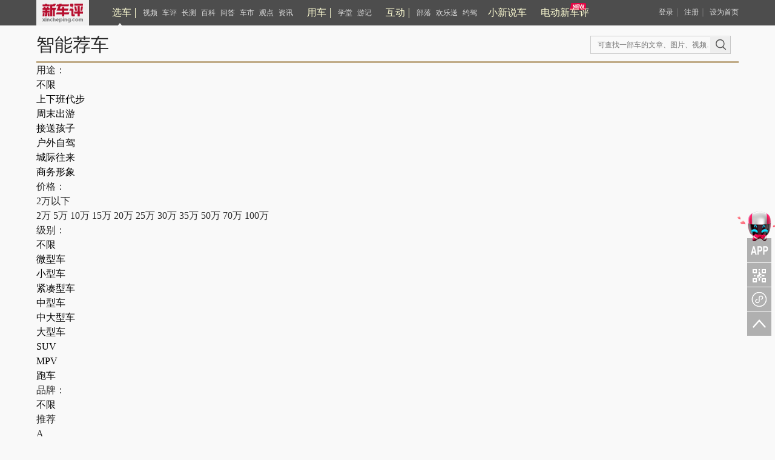

--- FILE ---
content_type: text/html; charset=UTF-8
request_url: https://www.xincheping.com/car-data/search-c8-b15/p1.do
body_size: 7568
content:
<div class="conter-data">
<!-- ==智能荐车START== -->
<div class="znjc">
<div class="nav_1">
<h2>智能荐车</h2>
<a class="ksxc" href="/car/" target="_blank">快速选车</a>
<!-- 搜索框 -->
<div class="xc_input">
<form target="_blank" action="/search/zonghe.do" class="search_form2">
<input type="text" class="xc_text" placeholder="可查找一部车的文章、图片、视频……" name="q"><input type="submit" value="" class="xc_ssbt" name="">
</form>
</div>
<script type="text/javascript">
//&lt;[!CDATA[
$(function() {
$(".search_form2").submit(function() {
var keyword = $(".search_form2 input[type='text']").val();
keyword = keyword.replace(/^\s+|\s+$/, "");
if (keyword.length != 0) {
return true;
} else {
return false;
}
window.location.href = '/search/zonghe.do?q='+keyword;
return false;
});
});
//]]&gt;
</script>
<!-- 搜索框 -->
</div>
<!--多项筛选开始-->
<div class="uibox-con">
<dl id="param-box" class="carfilter-list">
<dd class="price-dd yt">
<span class="fontgrey">用途：</span>
<!--用途开始-->
<div class="price-dd-choose">
<ul class="ytul">
<li><a href="https://www.xincheping.com/car/search-c8-b15.html"
class="this">不限</a></li>
<li><a href="https://www.xincheping.com/car/search-u1-c8-b15.html"
>上下班代步</a></li>
<li><a href="https://www.xincheping.com/car/search-u2-c8-b15.html"
>周末出游</a></li>
<li><a href="https://www.xincheping.com/car/search-u3-c8-b15.html"
>接送孩子</a></li>
<li><a href="https://www.xincheping.com/car/search-u4-c8-b15.html"
>户外自驾</a></li>
<li><a href="https://www.xincheping.com/car/search-u5-c8-b15.html"
>城际往来</a></li>
<li><a href="https://www.xincheping.com/car/search-u6-c8-b15.html"
>商务形象</a></li>
</ul>
</div>
<!--用途结束-->
</dd>
<dd class="price-dd jg">
<span class="fontgrey">价格：</span>
<!--价格筛选条开始-->
<div class="price-dd-choose">
<div class="price-range" id="price-range">
<div class="price-range-slider">
<div class="bg-darkgrey" style="left: 0px; width: 570px;"></div>
<div class="bg-darkgrey-hand" style="left: 0px; width: 570px;"
title="全部级别可选区间2-2900万"></div>
<ul class="slider-ul">
<li class="slider-ul-first"><i class="icon-dian"></i></li>
<li><i class="icon-dian"></i></li>
<li><i class="icon-dian"></i></li>
<li><i class="icon-dian"></i></li>
<li><i class="icon-dian"></i></li>
<li><i class="icon-dian"></i></li>
<li><i class="icon-dian"></i></li>
<li><i class="icon-dian"></i></li>
<li><i class="icon-dian"></i></li>
<li><i class="icon-dian"></i></li>
</ul>
</div>
<div style="width: 570px; left: 10px;display: none" class="slide-selected"></div>
<i style="left: -0.5px; display: none" class="btn-price btn-left"></i>
<i style="left: 569.5px; display: none" class="btn-price btn-right"></i>
<div style="left: 243.5px; display: none" class="tip">
<div class="tip-content">--</div>
<span class="jian"></span>
</div>
<div class="price-range-text">
<span class="number number-first">2万</span>
<span class="number">5万</span>
<span class="number">10万</span>
<span class="number">15万</span>
<span class="number">20万</span>
<span class="number">25万</span>
<span class="number">30万</span>
<span class="number">35万</span>
<span class="number">50万</span>
<span class="number">70万</span>
<span class="number">100万</span>
</div>
</div>
</div>
<!--价格筛选条结束-->
</dd>
<dd class="price-dd rankcar">
<span class="fontgrey">级别：</span>
<!--级别开始-->
<div class="price-dd-choose">
<div class="noxz">
<a href="https://www.xincheping.com/car/search-b15.html" >不限</a>
</div>
<dl class="caricon-list">
<a href="https://www.xincheping.com/car/search-c1-b15.html" target="_self">
<span >
<dd class="caricon01"><span>微型车</span></dd>
</span>
</a>
<a href="https://www.xincheping.com/car/search-c2-b15.html" target="_self">
<span >
<dd class="caricon02"><span>小型车</span></dd>
</span>
</a>
<a href="https://www.xincheping.com/car/search-c3-b15.html" target="_self">
<span >
<dd class="caricon03"><span>紧凑型车</span></dd>
</span>
</a>
<a href="https://www.xincheping.com/car/search-c4-b15.html" target="_self">
<span >
<dd class="caricon04"><span>中型车</span></dd>
</span>
</a>
<a href="https://www.xincheping.com/car/search-c5-b15.html" target="_self">
<span >
<dd class="caricon05"><span>中大型车</span></dd>
</span>
</a>
<a href="https://www.xincheping.com/car/search-c6-b15.html" target="_self">
<span >
<dd class="caricon06"><span>大型车</span></dd>
</span>
</a>
<a href="https://www.xincheping.com/car/search-c7-b15.html" target="_self">
<span >
<dd class="caricon07"><span>SUV</span></dd>
</span>
</a>
<a href="https://www.xincheping.com/car/search-c8-b15.html" target="_self">
<span class="this2">
<dd class="caricon08"><span>MPV</span></dd>
</span>
</a>
<a href="https://www.xincheping.com/car/search-c9-b15.html" target="_self">
<span >
<dd class="caricon09"><span>跑车</span></dd>
</span>
</a>
</dl>
</div>
<!--级别结束-->
</dd>
<dd class="price-dd pp">
<span class="fontgrey">品牌：</span>
<!--品牌开始-->
<div class="price-dd-choose">
<div class="noxz">
<a href="https://www.xincheping.com/car/search-c8.html" >不限</a>
</div>
<!--字母选择开始-->
<ul class="choose_tag clearfix">
<li class="active">推荐</li>
<li >A</li>
<li >B</li>
<li >C</li>
<li >D</li>
<li >E</li>
<li >F</li>
<li >G</li>
<li >H</li>
<li >I</li>
<li >J</li>
<li >K</li>
<li >L</li>
<li >M</li>
<li >N</li>
<li >O</li>
<li >P</li>
<li >Q</li>
<li >R</li>
<li >S</li>
<li >T</li>
<li >V</li>
<li >W</li>
<li >X</li>
<li >Y</li>
<li >Z</li>
</ul>
<!--字母选择结束-->
<!--选择结果开始-->
<div class="nr_box">
<div class="nr">
<a href="https://www.xincheping.com/car/search-c8-b7.html" >别克</a>
<a href="https://www.xincheping.com/car/search-c8-b10.html" >丰田</a>
<a href="https://www.xincheping.com/car/search-c8-b13.html" >吉利汽车</a>
<a href="https://www.xincheping.com/car/search-c8-b15.html" class="this">日产</a>
<a href="https://www.xincheping.com/car/search-c8-b20.html" >宝马</a>
<a href="https://www.xincheping.com/car/search-c8-b1.html" >奥迪</a>
<a href="https://www.xincheping.com/car/search-c8-b2.html" >大众</a>
<a href="https://www.xincheping.com/car/search-c8-b3.html" >本田</a>
<a href="https://www.xincheping.com/car/search-c8-b21.html" >福特</a>
<a href="https://www.xincheping.com/car/search-c8-b57.html" >奇瑞</a>
<a href="https://www.xincheping.com/car/search-c8-b774.html" >特斯拉</a>
<a href="https://www.xincheping.com/car/search-c8-b17.html" >马自达</a>
<a href="https://www.xincheping.com/car/search-c8-b30.html" >雷克萨斯</a>
<a href="https://www.xincheping.com/car/search-c8-b40.html" >雷诺</a>
<a href="https://www.xincheping.com/car/search-c8-b571.html" >广汽传祺</a>
<a href="https://www.xincheping.com/car/search-c8-b107.html" >比亚迪</a>
<a href="https://www.xincheping.com/car/search-c8-b110.html" >长城</a>
</div>
<div class="nr A" style="display: none;">
<a href="https://www.xincheping.com/car/search-c8-b1198.html" >埃安</a>
<a href="https://www.xincheping.com/car/search-c8-b1209.html" >爱驰</a>
<a href="https://www.xincheping.com/car/search-c8-b1.html" >奥迪</a>
<a href="https://www.xincheping.com/car/search-c8-b60.html" >阿尔法·罗密欧</a>
<a href="https://www.xincheping.com/car/search-c8-b1589.html" >阿尔特</a>
<a href="https://www.xincheping.com/car/search-c8-b1591.html" >AFEELA</a>
<a href="https://www.xincheping.com/car/search-c8-b1572.html" >安凯客车</a>
<a href="https://www.xincheping.com/car/search-c8-b1493.html" >艾康尼克</a>
<a href="https://www.xincheping.com/car/search-c8-b1581.html" >ALPINE</a>
<a href="https://www.xincheping.com/car/search-c8-b1536.html" >APEX</a>
<a href="https://www.xincheping.com/car/search-c8-b1499.html" >Arash</a>
<a href="https://www.xincheping.com/car/search-c8-b1462.html" >ARCFOX极狐</a>
<a href="https://www.xincheping.com/car/search-c8-b1632.html" >埃尚</a>
<a href="https://www.xincheping.com/car/search-c8-b62.html" >阿斯顿·马丁</a>
<a href="https://www.xincheping.com/car/search-c8-b1524.html" >ASPARK</a>
<a href="https://www.xincheping.com/car/search-c8-b1621.html" >AUDI</a>
<a href="https://www.xincheping.com/car/search-c8-b1553.html" >阿维塔</a>
</div>
<div class="nr B" style="display: none;">
<a href="https://www.xincheping.com/car/search-c8-b1529.html" >BAC</a>
<a href="https://www.xincheping.com/car/search-c8-b1562.html" >BAO</a>
<a href="https://www.xincheping.com/car/search-c8-b4.html" >奔驰</a>
<a href="https://www.xincheping.com/car/search-c8-b1585.html" >BeyonCa</a>
<a href="https://www.xincheping.com/car/search-c8-b582.html" >宝骏</a>
<a href="https://www.xincheping.com/car/search-c8-b814.html" >北京汽车</a>
<a href="https://www.xincheping.com/car/search-c8-b1517.html" >博郡汽车</a>
<a href="https://www.xincheping.com/car/search-c8-b1509.html" >北京清行</a>
<a href="https://www.xincheping.com/car/search-c8-b593.html" >北京越野</a>
<a href="https://www.xincheping.com/car/search-c8-b7.html" >别克</a>
<a href="https://www.xincheping.com/car/search-c8-b45.html" >宾利</a>
<a href="https://www.xincheping.com/car/search-c8-b20.html" >宝马</a>
<a href="https://www.xincheping.com/car/search-c8-b1515.html" >宾尼法利纳</a>
<a href="https://www.xincheping.com/car/search-c8-b1525.html" >BOLLINGER MOTORS</a>
<a href="https://www.xincheping.com/car/search-c8-b1628.html" >Bovensiepen</a>
<a href="https://www.xincheping.com/car/search-c8-b75.html" >北汽昌河</a>
<a href="https://www.xincheping.com/car/search-c8-b898.html" >北汽幻速</a>
<a href="https://www.xincheping.com/car/search-c8-b1608.html" >北汽雷驰</a>
<a href="https://www.xincheping.com/car/search-c8-b1543.html" >北汽瑞翔</a>
<a href="https://www.xincheping.com/car/search-c8-b643.html" >北汽威旺</a>
<a href="https://www.xincheping.com/car/search-c8-b950.html" >北汽新能源</a>
<a href="https://www.xincheping.com/car/search-c8-b122.html" >北汽制造</a>
<a href="https://www.xincheping.com/car/search-c8-b44.html" >保时捷</a>
<a href="https://www.xincheping.com/car/search-c8-b3.html" >本田</a>
<a href="https://www.xincheping.com/car/search-c8-b306.html" >奔腾</a>
<a href="https://www.xincheping.com/car/search-c8-b1523.html" >宝腾</a>
<a href="https://www.xincheping.com/car/search-c8-b1148.html" >宝沃</a>
<a href="https://www.xincheping.com/car/search-c8-b107.html" >比亚迪</a>
<a href="https://www.xincheping.com/car/search-c8-b1501.html" >BYTON拜腾</a>
<a href="https://www.xincheping.com/car/search-c8-b41.html" >标致</a>
<a href="https://www.xincheping.com/car/search-c8-b1548.html" >百智新能源</a>
</div>
<div class="nr C" style="display: none;">
<a href="https://www.xincheping.com/car/search-c8-b124.html" >长安</a>
<a href="https://www.xincheping.com/car/search-c8-b1172.html" >长安凯程</a>
<a href="https://www.xincheping.com/car/search-c8-b1231.html" >长安跨越</a>
<a href="https://www.xincheping.com/car/search-c8-b1597.html" >长安启源</a>
<a href="https://www.xincheping.com/car/search-c8-b613.html" >长安欧尚</a>
<a href="https://www.xincheping.com/car/search-c8-b110.html" >长城</a>
<a href="https://www.xincheping.com/car/search-c8-b1596.html" >曹操汽车</a>
<a href="https://www.xincheping.com/car/search-c8-b990.html" >成功</a>
<a href="https://www.xincheping.com/car/search-c8-b1574.html" >Conquest</a>
<a href="https://www.xincheping.com/car/search-c8-b1552.html" >橙仕</a>
<a href="https://www.xincheping.com/car/search-c8-b1503.html" >CUPRA</a>
<a href="https://www.xincheping.com/car/search-c8-b1508.html" >昶洧</a>
<a href="https://www.xincheping.com/car/search-c8-b1455.html" >创维汽车</a>
<a href="https://www.xincheping.com/car/search-c8-b1510.html" >刺猬汽车</a>
<a href="https://www.xincheping.com/car/search-c8-b1531.html" >Czinger</a>
</div>
<div class="nr D" style="display: none;">
<a href="https://www.xincheping.com/car/search-c8-b1526.html" >Datsun</a>
<a href="https://www.xincheping.com/car/search-c8-b1546.html" >电动屋</a>
<a href="https://www.xincheping.com/car/search-c8-b1627.html" >De Tomaso</a>
<a href="https://www.xincheping.com/car/search-c8-b1567.html" >DEUS Automobiles</a>
<a href="https://www.xincheping.com/car/search-c8-b1497.html" >大发</a>
<a href="https://www.xincheping.com/car/search-c8-b877.html" >东风风度</a>
<a href="https://www.xincheping.com/car/search-c8-b1141.html" >东风风光</a>
<a href="https://www.xincheping.com/car/search-c8-b1234.html" >东风富康</a>
<a href="https://www.xincheping.com/car/search-c8-b1492.html" >东风风诺</a>
<a href="https://www.xincheping.com/car/search-c8-b581.html" >东风风神</a>
<a href="https://www.xincheping.com/car/search-c8-b949.html" >东风风行</a>
<a href="https://www.xincheping.com/car/search-c8-b1471.html" >东风纳米</a>
<a href="https://www.xincheping.com/car/search-c8-b1540.html" >东风氢舟</a>
<a href="https://www.xincheping.com/car/search-c8-b856.html" >东风小康</a>
<a href="https://www.xincheping.com/car/search-c8-b1609.html" >东风奕派</a>
<a href="https://www.xincheping.com/car/search-c8-b1215.html" >东风·瑞泰特</a>
<a href="https://www.xincheping.com/car/search-c8-b1625.html" >道郎格</a>
<a href="https://www.xincheping.com/car/search-c8-b1588.html" >大力牛魔王</a>
<a href="https://www.xincheping.com/car/search-c8-b16.html" >东南</a>
<a href="https://www.xincheping.com/car/search-c8-b1547.html" >Donkervoort</a>
<a href="https://www.xincheping.com/car/search-c8-b72.html" >道奇</a>
<a href="https://www.xincheping.com/car/search-c8-b1495.html" >达契亚</a>
<a href="https://www.xincheping.com/car/search-c8-b754.html" >DS</a>
<a href="https://www.xincheping.com/car/search-c8-b673.html" >大通</a>
<a href="https://www.xincheping.com/car/search-c8-b1457.html" >大运</a>
<a href="https://www.xincheping.com/car/search-c8-b2.html" >大众</a>
</div>
<div class="nr E" style="display: none;">
<a href="https://www.xincheping.com/car/search-c8-b1618.html" >二一二越野车</a>
</div>
<div class="nr F" style="display: none;">
<a href="https://www.xincheping.com/car/search-c8-b1491.html" >Faraday Future</a>
<a href="https://www.xincheping.com/car/search-c8-b1601.html" >方程豹</a>
<a href="https://www.xincheping.com/car/search-c8-b116.html" >福迪</a>
<a href="https://www.xincheping.com/car/search-c8-b1461.html" >飞碟汽车</a>
<a href="https://www.xincheping.com/car/search-c8-b1463.html" >飞凡汽车</a>
<a href="https://www.xincheping.com/car/search-c8-b1622.html" >firefly萤火虫</a>
<a href="https://www.xincheping.com/car/search-c8-b1478.html" >Fisker</a>
<a href="https://www.xincheping.com/car/search-c8-b61.html" >法拉利</a>
<a href="https://www.xincheping.com/car/search-c8-b1479.html" >FM Auto</a>
<a href="https://www.xincheping.com/car/search-c8-b1551.html" >FOXTRON</a>
<a href="https://www.xincheping.com/car/search-c8-b10.html" >丰田</a>
<a href="https://www.xincheping.com/car/search-c8-b21.html" >福特</a>
<a href="https://www.xincheping.com/car/search-c8-b103.html" >福田</a>
<a href="https://www.xincheping.com/car/search-c8-b18.html" >菲亚特</a>
</div>
<div class="nr G" style="display: none;">
<a href="https://www.xincheping.com/car/search-c8-b1255.html" >广汽蔚来</a>
<a href="https://www.xincheping.com/car/search-c8-b1514.html" >GFG Style</a>
<a href="https://www.xincheping.com/car/search-c8-b567.html" >光冈</a>
<a href="https://www.xincheping.com/car/search-c8-b1460.html" >高合汽车</a>
<a href="https://www.xincheping.com/car/search-c8-b1182.html" >国金汽车</a>
<a href="https://www.xincheping.com/car/search-c8-b1587.html" >国吉商用车</a>
<a href="https://www.xincheping.com/car/search-c8-b1252.html" >国机智骏</a>
<a href="https://www.xincheping.com/car/search-c8-b1519.html" >格罗夫</a>
<a href="https://www.xincheping.com/car/search-c8-b1564.html" >GMA</a>
<a href="https://www.xincheping.com/car/search-c8-b265.html" >GMC</a>
<a href="https://www.xincheping.com/car/search-c8-b571.html" >广汽传祺</a>
<a href="https://www.xincheping.com/car/search-c8-b195.html" >广汽吉奥</a>
<a href="https://www.xincheping.com/car/search-c8-b1229.html" >广汽集团</a>
<a href="https://www.xincheping.com/car/search-c8-b1522.html" >GYON</a>
<a href="https://www.xincheping.com/car/search-c8-b824.html" >观致</a>
</div>
<div class="nr H" style="display: none;">
<a href="https://www.xincheping.com/car/search-c8-b1605.html" >昊铂</a>
<a href="https://www.xincheping.com/car/search-c8-b1539.html" >恒驰</a>
<a href="https://www.xincheping.com/car/search-c8-b1437.html" >合创汽车</a>
<a href="https://www.xincheping.com/car/search-c8-b1560.html" >华晨新日</a>
<a href="https://www.xincheping.com/car/search-c8-b1498.html" >Hennessey</a>
<a href="https://www.xincheping.com/car/search-c8-b845.html" >哈弗</a>
<a href="https://www.xincheping.com/car/search-c8-b876.html" >海格</a>
<a href="https://www.xincheping.com/car/search-c8-b133.html" >黄海</a>
<a href="https://www.xincheping.com/car/search-c8-b1534.html" >Hispano Suiza</a>
<a href="https://www.xincheping.com/car/search-c8-b1630.html" >货拉拉多拉</a>
<a href="https://www.xincheping.com/car/search-c8-b8.html" >海马</a>
<a href="https://www.xincheping.com/car/search-c8-b1167.html" >海马新能源</a>
<a href="https://www.xincheping.com/car/search-c8-b1557.html" >鸿蒙智行</a>
<a href="https://www.xincheping.com/car/search-c8-b583.html" >海马郑州</a>
<a href="https://www.xincheping.com/car/search-c8-b396.html" >红旗</a>
<a href="https://www.xincheping.com/car/search-c8-b1472.html" >恒润汽车</a>
<a href="https://www.xincheping.com/car/search-c8-b1001.html" >华颂</a>
<a href="https://www.xincheping.com/car/search-c8-b1617.html" >汇天</a>
<a href="https://www.xincheping.com/car/search-c8-b115.html" >华泰</a>
<a href="https://www.xincheping.com/car/search-c8-b1152.html" >汉腾</a>
<a href="https://www.xincheping.com/car/search-c8-b1222.html" >红星</a>
<a href="https://www.xincheping.com/car/search-c8-b1582.html" >华梓汽车</a>
</div>
<div class="nr I" style="display: none;">
<a href="https://www.xincheping.com/car/search-c8-b1600.html" >iCAR</a>
<a href="https://www.xincheping.com/car/search-c8-b1521.html" >ICONA</a>
<a href="https://www.xincheping.com/car/search-c8-b1449.html" >IMSA英飒</a>
<a href="https://www.xincheping.com/car/search-c8-b1506.html" >Isdera</a>
<a href="https://www.xincheping.com/car/search-c8-b1502.html" >Italdesign</a>
</div>
<div class="nr J" style="display: none;">
<a href="https://www.xincheping.com/car/search-c8-b26.html" >捷豹</a>
<a href="https://www.xincheping.com/car/search-c8-b83.html" >金杯</a>
<a href="https://www.xincheping.com/car/search-c8-b1570.html" >金杯新能源</a>
<a href="https://www.xincheping.com/car/search-c8-b1241.html" >捷达</a>
<a href="https://www.xincheping.com/car/search-c8-b38.html" >Jeep</a>
<a href="https://www.xincheping.com/car/search-c8-b1615.html" >金冠汽车</a>
<a href="https://www.xincheping.com/car/search-c8-b78.html" >江淮</a>
<a href="https://www.xincheping.com/car/search-c8-b1566.html" >江淮瑞风</a>
<a href="https://www.xincheping.com/car/search-c8-b1599.html" >江淮钇为</a>
<a href="https://www.xincheping.com/car/search-c8-b1469.html" >极氪</a>
<a href="https://www.xincheping.com/car/search-c8-b568.html" >九龙</a>
<a href="https://www.xincheping.com/car/search-c8-b101.html" >江铃</a>
<a href="https://www.xincheping.com/car/search-c8-b1248.html" >吉利几何</a>
<a href="https://www.xincheping.com/car/search-c8-b13.html" >吉利汽车</a>
<a href="https://www.xincheping.com/car/search-c8-b1593.html" >吉利银河</a>
<a href="https://www.xincheping.com/car/search-c8-b1537.html" >吉利翼真</a>
<a href="https://www.xincheping.com/car/search-c8-b1178.html" >君马汽车</a>
<a href="https://www.xincheping.com/car/search-c8-b1592.html" >江南汽车</a>
<a href="https://www.xincheping.com/car/search-c8-b1261.html" >捷尼赛思</a>
<a href="https://www.xincheping.com/car/search-c8-b1602.html" >极石</a>
<a href="https://www.xincheping.com/car/search-c8-b1603.html" >极石汽车</a>
<a href="https://www.xincheping.com/car/search-c8-b1202.html" >捷途</a>
<a href="https://www.xincheping.com/car/search-c8-b1240.html" >钧天汽车</a>
<a href="https://www.xincheping.com/car/search-c8-b1631.html" >捷途纵横</a>
<a href="https://www.xincheping.com/car/search-c8-b1611.html" >吉祥汽车</a>
<a href="https://www.xincheping.com/car/search-c8-b1561.html" >极越</a>
</div>
<div class="nr K" style="display: none;">
<a href="https://www.xincheping.com/car/search-c8-b1598.html" >Karlmann</a>
<a href="https://www.xincheping.com/car/search-c8-b1518.html" >KARMA</a>
<a href="https://www.xincheping.com/car/search-c8-b70.html" >凯迪拉克</a>
<a href="https://www.xincheping.com/car/search-c8-b1565.html" >克蒂汽车</a>
<a href="https://www.xincheping.com/car/search-c8-b39.html" >克莱斯勒</a>
<a href="https://www.xincheping.com/car/search-c8-b1448.html" >卡漠兹</a>
<a href="https://www.xincheping.com/car/search-c8-b578.html" >开瑞</a>
<a href="https://www.xincheping.com/car/search-c8-b1481.html" >科瑞斯的</a>
<a href="https://www.xincheping.com/car/search-c8-b1053.html" >开沃汽车</a>
<a href="https://www.xincheping.com/car/search-c8-b1624.html" >卡文汽车</a>
<a href="https://www.xincheping.com/car/search-c8-b1012.html" >卡威汽车</a>
<a href="https://www.xincheping.com/car/search-c8-b970.html" >凯翼</a>
</div>
<div class="nr L" style="display: none;">
<a href="https://www.xincheping.com/car/search-c8-b64.html" >兰博基尼</a>
<a href="https://www.xincheping.com/car/search-c8-b58.html" >猎豹汽车</a>
<a href="https://www.xincheping.com/car/search-c8-b1450.html" >凌宝汽车</a>
<a href="https://www.xincheping.com/car/search-c8-b1595.html" >蓝电</a>
<a href="https://www.xincheping.com/car/search-c8-b1614.html" >乐道</a>
<a href="https://www.xincheping.com/car/search-c8-b1507.html" >拉达</a>
<a href="https://www.xincheping.com/car/search-c8-b1022.html" >雷丁</a>
<a href="https://www.xincheping.com/car/search-c8-b939.html" >陆地方舟</a>
<a href="https://www.xincheping.com/car/search-c8-b1490.html" >LeSEE</a>
<a href="https://www.xincheping.com/car/search-c8-b305.html" >力帆</a>
<a href="https://www.xincheping.com/car/search-c8-b569.html" >陆风</a>
<a href="https://www.xincheping.com/car/search-c8-b1504.html" >拉共达</a>
<a href="https://www.xincheping.com/car/search-c8-b29.html" >路虎</a>
<a href="https://www.xincheping.com/car/search-c8-b653.html" >莲花跑车</a>
<a href="https://www.xincheping.com/car/search-c8-b66.html" >林肯</a>
<a href="https://www.xincheping.com/car/search-c8-b1166.html" >领克</a>
<a href="https://www.xincheping.com/car/search-c8-b30.html" >雷克萨斯</a>
<a href="https://www.xincheping.com/car/search-c8-b73.html" >铃木</a>
<a href="https://www.xincheping.com/car/search-c8-b40.html" >雷诺</a>
<a href="https://www.xincheping.com/car/search-c8-b604.html" >理念</a>
<a href="https://www.xincheping.com/car/search-c8-b1085.html" >LOCAL MOTORS</a>
<a href="https://www.xincheping.com/car/search-c8-b1190.html" >零跑汽车</a>
<a href="https://www.xincheping.com/car/search-c8-b1535.html" >蓝旗亚</a>
<a href="https://www.xincheping.com/car/search-c8-b1480.html" >朗世</a>
<a href="https://www.xincheping.com/car/search-c8-b47.html" >劳斯莱斯</a>
<a href="https://www.xincheping.com/car/search-c8-b1604.html" >菱势汽车</a>
<a href="https://www.xincheping.com/car/search-c8-b1228.html" >领途</a>
<a href="https://www.xincheping.com/car/search-c8-b1467.html" >岚图汽车</a>
<a href="https://www.xincheping.com/car/search-c8-b1500.html" >Lucid</a>
<a href="https://www.xincheping.com/car/search-c8-b1607.html" >灵悉</a>
<a href="https://www.xincheping.com/car/search-c8-b1230.html" >理想汽车</a>
<a href="https://www.xincheping.com/car/search-c8-b1482.html" >领志</a>
</div>
<div class="nr M" style="display: none;">
<a href="https://www.xincheping.com/car/search-c8-b1576.html" >敏安汽车</a>
<a href="https://www.xincheping.com/car/search-c8-b1542.html" >摩登汽车</a>
<a href="https://www.xincheping.com/car/search-c8-b345.html" >MG名爵</a>
<a href="https://www.xincheping.com/car/search-c8-b1533.html" >Micro</a>
<a href="https://www.xincheping.com/car/search-c8-b205.html" >MINI</a>
<a href="https://www.xincheping.com/car/search-c8-b715.html" >迈凯伦</a>
<a href="https://www.xincheping.com/car/search-c8-b1580.html" >Mobilize</a>
<a href="https://www.xincheping.com/car/search-c8-b1578.html" >猛士</a>
<a href="https://www.xincheping.com/car/search-c8-b316.html" >玛莎拉蒂</a>
<a href="https://www.xincheping.com/car/search-c8-b17.html" >马自达</a>
</div>
<div class="nr N" style="display: none;">
<a href="https://www.xincheping.com/car/search-c8-b1484.html" >nanoFLOWCELL</a>
<a href="https://www.xincheping.com/car/search-c8-b1511.html" >NEVS国能汽车</a>
<a href="https://www.xincheping.com/car/search-c8-b1483.html" >Noble</a>
<a href="https://www.xincheping.com/car/search-c8-b623.html" >纳智捷</a>
<a href="https://www.xincheping.com/car/search-c8-b1225.html" >哪吒汽车</a>
</div>
<div class="nr O" style="display: none;">
<a href="https://www.xincheping.com/car/search-c8-b140.html" >讴歌</a>
<a href="https://www.xincheping.com/car/search-c8-b1212.html" >欧拉</a>
</div>
<div class="nr P" style="display: none;">
<a href="https://www.xincheping.com/car/search-c8-b573.html" >帕加尼</a>
<a href="https://www.xincheping.com/car/search-c8-b1466.html" >朋克汽车</a>
<a href="https://www.xincheping.com/car/search-c8-b1186.html" >Polestar极星</a>
<a href="https://www.xincheping.com/car/search-c8-b1513.html" >佩奇奥</a>
</div>
<div class="nr Q" style="display: none;">
<a href="https://www.xincheping.com/car/search-c8-b633.html" >启辰</a>
<a href="https://www.xincheping.com/car/search-c8-b1496.html" >奇点汽车</a>
<a href="https://www.xincheping.com/car/search-c8-b1634.html" >启境</a>
<a href="https://www.xincheping.com/car/search-c8-b1136.html" >骐铃汽车</a>
<a href="https://www.xincheping.com/car/search-c8-b1197.html" >庆铃汽车</a>
<a href="https://www.xincheping.com/car/search-c8-b1095.html" >全球鹰</a>
<a href="https://www.xincheping.com/car/search-c8-b57.html" >奇瑞</a>
<a href="https://www.xincheping.com/car/search-c8-b1629.html" >奇瑞风云</a>
<a href="https://www.xincheping.com/car/search-c8-b1549.html" >奇瑞新能源</a>
<a href="https://www.xincheping.com/car/search-c8-b12.html" >起亚</a>
<a href="https://www.xincheping.com/car/search-c8-b1620.html" >骐蔚汽车</a>
<a href="https://www.xincheping.com/car/search-c8-b1520.html" >清源汽车</a>
</div>
<div class="nr R" style="display: none;">
<a href="https://www.xincheping.com/car/search-c8-b15.html" class="this">日产</a>
<a href="https://www.xincheping.com/car/search-c8-b1452.html" >瑞驰新能源</a>
<a href="https://www.xincheping.com/car/search-c8-b1223.html" >容大智造</a>
<a href="https://www.xincheping.com/car/search-c8-b1619.html" >Red Bull</a>
<a href="https://www.xincheping.com/car/search-c8-b1512.html" >RIVIAN</a>
<a href="https://www.xincheping.com/car/search-c8-b1451.html" >睿蓝汽车</a>
<a href="https://www.xincheping.com/car/search-c8-b1527.html" >锐马克</a>
<a href="https://www.xincheping.com/car/search-c8-b1475.html" >Rossion</a>
<a href="https://www.xincheping.com/car/search-c8-b365.html" >荣威</a>
</div>
<div class="nr S" style="display: none;">
<a href="https://www.xincheping.com/car/search-c8-b49.html" >斯巴鲁</a>
<a href="https://www.xincheping.com/car/search-c8-b1456.html" >速达</a>
<a href="https://www.xincheping.com/car/search-c8-b1453.html" >SERES赛力斯</a>
<a href="https://www.xincheping.com/car/search-c8-b1211.html" >思皓</a>
<a href="https://www.xincheping.com/car/search-c8-b1610.html" >世极</a>
<a href="https://www.xincheping.com/car/search-c8-b1626.html" >示界</a>
<a href="https://www.xincheping.com/car/search-c8-b69.html" >斯柯达</a>
<a href="https://www.xincheping.com/car/search-c8-b32.html" >三菱</a>
<a href="https://www.xincheping.com/car/search-c8-b53.html" >双龙</a>
<a href="https://www.xincheping.com/car/search-c8-b1555.html" >沙龙汽车</a>
<a href="https://www.xincheping.com/car/search-c8-b1569.html" >深蓝汽车</a>
<a href="https://www.xincheping.com/car/search-c8-b733.html" >思铭</a>
<a href="https://www.xincheping.com/car/search-c8-b603.html" >smart</a>
<a href="https://www.xincheping.com/car/search-c8-b1464.html" >SONGSAN MOTORS</a>
<a href="https://www.xincheping.com/car/search-c8-b1528.html" >SONY</a>
<a href="https://www.xincheping.com/car/search-c8-b1488.html" >陕汽通家</a>
<a href="https://www.xincheping.com/car/search-c8-b1635.html" >上汽跃进</a>
<a href="https://www.xincheping.com/car/search-c8-b1473.html" >SRM鑫源</a>
<a href="https://www.xincheping.com/car/search-c8-b1530.html" >SSC</a>
<a href="https://www.xincheping.com/car/search-c8-b1563.html" >STI</a>
<a href="https://www.xincheping.com/car/search-c8-b1153.html" >SWM斯威汽车</a>
<a href="https://www.xincheping.com/car/search-c8-b1465.html" >神州</a>
<a href="https://www.xincheping.com/car/search-c8-b1259.html" >上喆汽车</a>
</div>
<div class="nr T" style="display: none;">
<a href="https://www.xincheping.com/car/search-c8-b1233.html" >天际</a>
<a href="https://www.xincheping.com/car/search-c8-b1470.html" >坦克</a>
<a href="https://www.xincheping.com/car/search-c8-b1489.html" >泰克鲁斯·腾风</a>
<a href="https://www.xincheping.com/car/search-c8-b1454.html" >天美</a>
<a href="https://www.xincheping.com/car/search-c8-b743.html" >腾势</a>
<a href="https://www.xincheping.com/car/search-c8-b774.html" >特斯拉</a>
<a href="https://www.xincheping.com/car/search-c8-b1505.html" >塔塔</a>
</div>
<div class="nr V" style="display: none;">
<a href="https://www.xincheping.com/car/search-c8-b1532.html" >Vega Innovations</a>
<a href="https://www.xincheping.com/car/search-c8-b1554.html" >Vinfast</a>
<a href="https://www.xincheping.com/car/search-c8-b1571.html" >VIRITECH </a>
</div>
<div class="nr W" style="display: none;">
<a href="https://www.xincheping.com/car/search-c8-b1486.html" >W Motors</a>
<a href="https://www.xincheping.com/car/search-c8-b1594.html" >未奥汽车</a>
<a href="https://www.xincheping.com/car/search-c8-b24.html" >沃尔沃</a>
<a href="https://www.xincheping.com/car/search-c8-b1477.html" >沃克斯豪尔</a>
<a href="https://www.xincheping.com/car/search-c8-b579.html" >威麟</a>
<a href="https://www.xincheping.com/car/search-c8-b118.html" >五菱</a>
<a href="https://www.xincheping.com/car/search-c8-b1161.html" >蔚来</a>
<a href="https://www.xincheping.com/car/search-c8-b1192.html" >威马汽车</a>
<a href="https://www.xincheping.com/car/search-c8-b1165.html" >魏牌</a>
<a href="https://www.xincheping.com/car/search-c8-b918.html" >五十铃</a>
<a href="https://www.xincheping.com/car/search-c8-b1575.html" >万象汽车</a>
<a href="https://www.xincheping.com/car/search-c8-b1538.html" >瓦滋</a>
<a href="https://www.xincheping.com/car/search-c8-b753.html" >威兹曼</a>
</div>
<div class="nr X" style="display: none;">
<a href="https://www.xincheping.com/car/search-c8-b34.html" >现代</a>
<a href="https://www.xincheping.com/car/search-c8-b225.html" >雪佛兰</a>
<a href="https://www.xincheping.com/car/search-c8-b1468.html" >小虎</a>
<a href="https://www.xincheping.com/car/search-c8-b1568.html" >新吉奥</a>
<a href="https://www.xincheping.com/car/search-c8-b1196.html" >新凯</a>
<a href="https://www.xincheping.com/car/search-c8-b878.html" >新龙马汽车</a>
<a href="https://www.xincheping.com/car/search-c8-b1590.html" >小米汽车</a>
<a href="https://www.xincheping.com/car/search-c8-b1158.html" >小鹏</a>
<a href="https://www.xincheping.com/car/search-c8-b1579.html" >小跑车</a>
<a href="https://www.xincheping.com/car/search-c8-b1236.html" >星途</a>
<a href="https://www.xincheping.com/car/search-c8-b6.html" >雪铁龙</a>
<a href="https://www.xincheping.com/car/search-c8-b154.html" >西雅特</a>
</div>
<div class="nr Y" style="display: none;">
<a href="https://www.xincheping.com/car/search-c8-b1613.html" >烨</a>
<a href="https://www.xincheping.com/car/search-c8-b1583.html" >悠宝利</a>
<a href="https://www.xincheping.com/car/search-c8-b1458.html" >远程汽车</a>
<a href="https://www.xincheping.com/car/search-c8-b1170.html" >云度新能源</a>
<a href="https://www.xincheping.com/car/search-c8-b28.html" >英菲尼迪</a>
<a href="https://www.xincheping.com/car/search-c8-b1623.html" >予风汽车</a>
<a href="https://www.xincheping.com/car/search-c8-b1577.html" >远航汽车</a>
<a href="https://www.xincheping.com/car/search-c8-b1063.html" >御捷</a>
<a href="https://www.xincheping.com/car/search-c8-b1224.html" >延龙汽车</a>
<a href="https://www.xincheping.com/car/search-c8-b1584.html" >英力士</a>
<a href="https://www.xincheping.com/car/search-c8-b516.html" >野马汽车</a>
<a href="https://www.xincheping.com/car/search-c8-b1476.html" >野马新能源</a>
<a href="https://www.xincheping.com/car/search-c8-b9.html" >一汽</a>
<a href="https://www.xincheping.com/car/search-c8-b1203.html" >驭胜</a>
<a href="https://www.xincheping.com/car/search-c8-b1586.html" >仰望</a>
<a href="https://www.xincheping.com/car/search-c8-b132.html" >依维柯</a>
<a href="https://www.xincheping.com/car/search-c8-b1487.html" >游侠</a>
<a href="https://www.xincheping.com/car/search-c8-b275.html" >永源</a>
<a href="https://www.xincheping.com/car/search-c8-b919.html" >英致</a>
</div>
<div class="nr Z" style="display: none;">
<a href="https://www.xincheping.com/car/search-c8-b929.html" >知豆</a>
<a href="https://www.xincheping.com/car/search-c8-b1550.html" >智点汽车</a>
<a href="https://www.xincheping.com/car/search-c8-b1494.html" >正道汽车</a>
<a href="https://www.xincheping.com/car/search-c8-b1485.html" >Zenvo</a>
<a href="https://www.xincheping.com/car/search-c8-b1616.html" >中国重汽</a>
<a href="https://www.xincheping.com/car/search-c8-b104.html" >中华</a>
<a href="https://www.xincheping.com/car/search-c8-b1541.html" >智己汽车</a>
<a href="https://www.xincheping.com/car/search-c8-b1633.html" >追觅汽车</a>
<a href="https://www.xincheping.com/car/search-c8-b1474.html" >中顺</a>
<a href="https://www.xincheping.com/car/search-c8-b307.html" >众泰</a>
<a href="https://www.xincheping.com/car/search-c8-b125.html" >中兴</a>
<a href="https://www.xincheping.com/car/search-c8-b1558.html" >智行盒子</a>
<a href="https://www.xincheping.com/car/search-c8-b1559.html" >自游家</a>
</div>
</div>
<!--选择结果结束-->
</div>
<!--品牌结束-->
<!--厂商开始-->
<dd class="price-dd yt">
<span class="fontgrey">厂商：</span>
<div class="price-dd-choose">
<ul class="ytul">
<li>
<a href="https://www.xincheping.com/car/search-c8-b15.html" class="this">不限</a>
</li>
<li>
<a href="https://www.xincheping.com/car/search-c8-b15-f1528.html" >东风日产</a>
</li>
<li>
<a href="https://www.xincheping.com/car/search-c8-b15-f1529.html" >日产(进口)</a>
</li>
<li>
<a href="https://www.xincheping.com/car/search-c8-b15-f1530.html" >郑州日产</a>
</li>
</ul>
</div>
</dd>
<!--厂商结束-->
</dd>
</dl>
</div>
<!--多项筛选结束-->
</div>
<!-- ==智能荐车END== -->
<!-- ==已选条件 START== -->
<div class="selected">
<span class="selected_t">已选条件</span>
<ul class="selected_ul">
<li></span><a href="https://www.xincheping.com/car/search-b15.html">MPV<span ></span></a></li>
<li></span><a href="https://www.xincheping.com/car/search-c8.html">日产<span ></span></a></li>
</ul>
<span class="selected_del"><a href="/car/">重置</a></span>
</div>
<!-- ==已选条件 END== -->
<!-- ==结果 START== -->
<div class="bear">
<div class="bear_title">
<span class="color_r">12</span>款符合条件的车系
</div>
<ul class="bear_tab">
<li><a href="https://www.xincheping.com/car/search-c8-b15.html" class="this">热度</a></li>
<li><a href="https://www.xincheping.com/car/search-c8-b15-s1.html" >推荐</a></li>
<li><a href="https://www.xincheping.com/car/search-c8-b15-s2.html" >价格</a></li>
</ul>
<ul class="bear_con">
<!-- ==内容框 START== -->
<li class="box_list">
<a href="/car/series/19487.html" target="_blank" class="box_list_pic">
<img src="https://res.xincheping.com/old/www/images/no_pic_320x240.jpg" alt="">
<h2>骏逸</h2>
<p class="jg">暂无报价</p>
</a>
</li>
<li class="box_list">
<a href="/car/series/19034.html" target="_blank" class="box_list_pic">
<img src="https://res.xincheping.com/old/www/images/no_pic_320x240.jpg" alt="">
<h2>日产Townstar</h2>
<p class="jg">暂无报价</p>
</a>
</li>
<li class="box_list">
<a href="/car/series/19035.html" target="_blank" class="box_list_pic">
<img src="https://res.xincheping.com/old/www/images/no_pic_320x240.jpg" alt="">
<h2>日产Townstar新能源</h2>
<p class="jg">暂无报价</p>
</a>
</li>
<li class="box_list">
<a href="/car/series/1135.html" target="_blank" class="box_list_pic">
<img src="https://p.xincheping.com/202002/19/dim600x451_bcdbdd930d4a8b99f35b81622b9e7a_300nomk.jpg" alt="">
<h2>贵士</h2>
<p class="jg">暂无报价</p>
</a>
</li>
<li class="box_list">
<a href="/car/series/18308.html" target="_blank" class="box_list_pic">
<img src="https://res.xincheping.com/old/www/images/no_pic_320x240.jpg" alt="">
<h2>日产NV200新能源(海外)</h2>
<p class="jg">暂无报价</p>
</a>
</li>
<li class="box_list">
<a href="/car/series/19852.html" target="_blank" class="box_list_pic">
<img src="https://res.xincheping.com/old/www/images/no_pic_320x240.jpg" alt="">
<h2>日产Hyper Tourer</h2>
<p class="jg">暂无报价</p>
</a>
</li>
<li class="box_list">
<a href="/car/series/19116.html" target="_blank" class="box_list_pic">
<img src="https://res.xincheping.com/old/www/images/no_pic_320x240.jpg" alt="">
<h2>日产Hang-Out</h2>
<p class="jg">暂无报价</p>
</a>
</li>
<li class="box_list">
<a href="/car/series/18875.html" target="_blank" class="box_list_pic">
<img src="https://res.xincheping.com/old/www/images/no_pic_320x240.jpg" alt="">
<h2>日产NV350</h2>
<p class="jg">暂无报价</p>
</a>
</li>
<li class="box_list">
<a href="/car/series/18129.html" target="_blank" class="box_list_pic">
<img src="https://res.xincheping.com/old/www/images/no_pic_320x240.jpg" alt="">
<h2>Serena</h2>
<p class="jg">暂无报价</p>
</a>
</li>
<li class="box_list">
<a href="/car/series/18146.html" target="_blank" class="box_list_pic">
<img src="https://res.xincheping.com/old/www/images/no_pic_320x240.jpg" alt="">
<h2>日产NV300</h2>
<p class="jg">暂无报价</p>
</a>
</li>
<li class="box_list">
<a href="/car/series/4067.html" target="_blank" class="box_list_pic">
<img src="https://pic.xincheping.com/uploadfile/uploadfile/img/carseries/20131028/053604044630_300nomk.jpg" alt="">
<h2>日产NV200</h2>
<p class="jg">暂无报价</p>
</a>
</li>
<li class="box_list">
<a href="/car/series/20479.html" target="_blank" class="box_list_pic">
<img src="https://res.xincheping.com/old/www/images/no_pic_320x240.jpg" alt="">
<h2>日产Elgrand</h2>
<p class="jg">暂无报价</p>
</a>
</li>
<!-- ==内容框 END== -->
</ul>
</div>
<!-- ==结果 end== -->
</div>
<script type="text/javascript">
var use = 0;
var priceFrom = 0;
var priceTo = 110;
var classSize = 8;
var bId = 15;
var orderBy = 0;
$(function(){
$("#price-range").slider({
unit : "万",
beyondMax : true,
beyondMin : true,
firstWidth : 34,
lastWidth : 23,
scale : [ {
key : 2,
value : [ 1, 1, 1 ]
}, {
key : 5,
value : [ 1, 1, 1, 1, 1 ]
}, {
key : 10,
value : [ 1, 1, 1, 1, 1 ]
}, {
key : 15,
value : [ 1, 1, 1, 1, 1 ]
}, {
key : 20,
value : [ 1, 1, 1, 1, 1 ]
}, {
key : 25,
value : [ 1, 1, 1, 1, 1 ]
}, {
key : 30,
value : [ 1, 1, 1, 1, 1 ]
}, {
key : 35,
value : [ 3, 2, 5, 3, 2 ]
}, {
key : 50,
value : [ 5, 5, 5, 5 ]
}, {
key : 70,
value : [ 10, 10, 10 ]
}, {
key : 100,
value : 0.5
}, {
key : 110
} ]
})
.on("changed",
function(e, args) {
var min = args.value.leftValue, max = args.value.rightValue;
if (min == 2)
min = 1;
if (2900 > 110) {
if (max == 2900)
max = 1;
} else {
if (max == 110)
max = 1;
}
if (max == 10000)
max = 1;
if (min + '_' + max == '2_2900') {
min = 0;
max = 0;
}
var _ul = "/car/search";
if (use > 0) {
_ul += "-u" + use;
}
if (max > 0 || min > 0) {
_ul += "-pf" + min + "-pt"
+ max;
}
if (classSize > 0) {
_ul += "-c" + classSize;
}
if (bId > 0) {
_ul += "-b" + bId;
}
_ul += ".html";
location.href = _ul;
});
$("#price-range").data("slider").setValue({
leftValue: priceFrom,
rightValue: priceTo,
triggerEvent: false
});
});
</script>

--- FILE ---
content_type: text/css
request_url: https://res.xincheping.com/css/2016/xuanche/common.css
body_size: 2202
content:
@charset "utf-8";
/* 清除浮动 */
.clearfix:after {
	content: ".";
	display: block;
	height: 0;
	clear: both;
	visibility: hidden;
}
.clearfix {
	display: inline-block;
}
.clearfix {
	display: block;
}
*{margin:0px;padding:0px;}
body,div,dl,dt,dd,ul,ol,li,h1,h2,h3,h4,h5,h6,pre,code,form,fieldset,legend,input,button,textarea,p,blockquote,th,td{margin:0;padding:0}
fieldset,img{border:0}
:focus{outline:0}
address,caption,cite,code,dfn,em,th,var,optgroup{font-style:normal;font-weight:normal}
h1,h2,h3,h4,h5,h6{font-size:100%;font-weight:normal}
abbr,acronym{border:0;font-variant:normal}
input,button,textarea,select,optgroup,option{font-family:inherit;font-size:inherit;font-style:inherit;font-weight:inherit}
code,kbd,samp,tt{font-size:100%}
input,button,textarea,select{*font-size:100%}
body{line-height:1.5;font-family:"Microsoft YaHei";color:#2a2a2a; background-color: #f9f9f9;}
ol,ul{list-style:none}
table{border-collapse:collapse;border-spacing:0}
caption,th{text-align:left}
sup,sub{font-size:100%;vertical-align:baseline}

blockquote,q{quotes:none}
blockquote:before,blockquote:after,q:before,q:after{content:'';content:none};

a:link{text-decoration:none;color:#000}
a:visited{text-decoration:none;}
a:active{text-decoration:none;}
a{text-decoration:none;color:#000}
a:hover{text-decoration:underline}
/*顶部*/

.top{  height: 110px;}
.top_one{background:#4D4D4D;height:40px;}
.top_content{
    width: 1160px;
    margin: 0 auto;

}

.top_content a{color:#ddd;}
.no_content{text-align:center;font-size:18px;margin:20px auto}

.top_one .logo{
    display: inline-block;
    vertical-align: middle;
}
.top_one .tabs{
    display: inline-block;
    margin-left: 15px;
    color:#fffed4;
}
.tabs a font{color:#fffed4;font-size: 16px;background: url(https://res.xincheping.com/images/2016/xuanche/shu.png) no-repeat right 3px;padding-right:12px;}
.tabs a{font-size: 12px;margin-right:10px;}
.top_one a{ display: inline-block;font-size: 12px;}


.top_login_box_0{
    line-height: 40px;
    float: right;
    font-size: 14px;
    color: #7d7d7d;
}

.top_two{
    width: 100%;
    height: 70px;
    background-color:#f0f0f0;
}
.conter .bar{

    margin: 0 auto;
    height:60px;
    line-height: 60px; 
}



/*登录后*/
.top_right{float:right;line-height:44px;font-size:12px;color:#fff}
.loginedtip{float:left;display:inline-block;width:90px;text-align:right;overflow:hidden;}
.loginedtip span{ cursor:pointer;margin-left:10px;}
.usernickname{color:#ff6600;}
a.d_color,.d_color {color:#ff6600}
.top_right a{margin-left:8px;}
.loginedtip a{margin-left:0}

/*顶部*/
.select{ position: relative;}
.select::after{
    content: '';
    position:absolute;
    width: 0;
    height: 0;
    border-width:0 5px 5px ;
    border-style:none solid solid;
    border-color:transparent transparent #fff;
    top:27px;
    left:11px;
}

/*公用样式*/
.conter {width: 1160px;min-height:800px; margin: 17px auto;overflow: hidden;}
.color_y{color:#B19B79}
.color_r{color:#E94740}


/*小横高导航的下拉单*/
.hmain{position:relative;display:inline-block}

.hmain .xld{font-size:12px;display:none;position:absolute;background:#fff;border:1px solid #ddd;padding:5px;top:20px}
.hmain .xld li{float:left;width:80px;margin-left:5px;}
.hmain .xld_1{width:180px;height:200px;}
.li_text .jian{padding-right:8px;background: url(https://res.xincheping.com/images/2016/pc/v1/jian.png) no-repeat right 8px;}
.new_box .li_text .cda{margin-right:19px}
.new_box .li_text .xld a{margin-right:0}
.hmain .xld_1{left:-3px}
.hmain .xld_2{left:30px}

/*底部*/
.copy{color:#a7a7a7;text-align:center;background:#626262;height:78px;clear:both;width:100%;}
.copyright{width:1160px;margin:0 auto;padding-top:18px}
.copyright a{color:#dfdfdf}
.copyright_font{font-size:12px;width:836px;float:left;color:#dfdfdf}
.copyright_font_inner{ float: right;line-height: 23px;margin-right: 40px;text-align: center;width: 634px;}
.copyright_font_inner a:link,.copyright_font_inner a:visited{color:#dfdfdf}
.copyright_img{width:188px;float:left;}
.copyright_img img{ display:inline-block;margin-left:5px;}


/*pager*/

.pager{clear:both;width:690px;margin:32px auto;}
.pager-inner{overflow:hidden;width: 100%; padding-top: 25px; margin:20px auto;line-height:44px;text-align:center;}
.pager-inner a{width:42px;height:42px;border:1px #cfcfcf solid;color:#666;text-decoration:none;display:inline-block;text-align:center;margin:0px 1px;}
.pager-inner a:hover{background-color:#eee;}
.pager-inner a.prev_page,.pager-inner a.next_page,.pager-inner a.first-page,.pager-inner a.last-page{height:42px;width:68px;border:1px #cfcfcf solid;color:#666;text-decoration:none;display:inline-block;}
.pager-inner a.one-page{height:42px;width:80px;border:1px #cfcfcf solid;color:#666;text-decoration:none;display:inline-block;}
.pager-inner a.current_page{background-color:#eee;}

.nav_1{height:32px;border-bottom:3px solid #c1ac88;padding-bottom:10px}
.nav_1 h2,.nav_1 h3{float:left;}
.nav_1 h2{font-size:30px;height:30px;line-height:30px;margin-right:5px;}
.nav_1 h3{font-size:28px;background:#ac946b;color:#fff;height:28px;line-height:28px;padding-top:1px;padding-bottom:5px;padding-left:5px;padding-right:5px}
.xc_input{float:right;width:230px;height:28px;margin-right:13px;text-align:center; border:1px solid #CACACA;}
.xc_text{ border:0px; font-size:12px; text-indent:10px;height:27px; width:195px; outline:none;vertical-align:middle; color:#999;background:0}
.xc_ssbt{ vertical-align:middle; background:url(https://res.xincheping.com/images/2016/xuanche/common.png) no-repeat -106px 0;width:34px;height:29px;border:0px; cursor:pointer;}
.nav_con{overflow:hidden;border:1px solid #eaeaea;border-top:0;padding-top:11px;padding-bottom:11px;}


--- FILE ---
content_type: application/javascript
request_url: https://res.xincheping.com/js/2016/xuanche/slider.js
body_size: 4575
content:
(function($) {
    $.fn.slider = function(option) {
        return this.each(function() {
            var $this = $(this),
            data = $(this).data("slider");
            var options = $.extend({},
            $.fn.slider.defaults, $this.data(), option);
            if (data == null) data = new Slider($this, options);
            $(this).data("slider", data);
            if (typeof option === "string") {
                data[option]()
            }
        })
    };
    function Slider($elem, option) {
        this.$elem = $elem;
        this.options = option;
        this.$leftButton = $(".btn-left", $elem);
        this.$rightButton = $(".btn-right", $elem);
        this.$selectedbar = $(".slide-selected", $elem);
        this.$tip = $(".tip", $elem);
        this.$tipContent = $(".tip-content", $elem);
        this.$fullbar = $(".price-range-slider", $elem);
        this.$validbar = $(".bg-darkgrey,.bg-darkgrey-hand", $elem);
        this.$lowTip = $(".low01", $elem);
        this.$highTip = $(".high01", $elem);
        this.noValidbar = false;
        if (this.$validbar.size() == 0) {
            this.$validbar = this.$fullbar;
            this.noValidbar = true
        }
        this._fullbarWidth = this.$fullbar.width();
        this._$activeButton = null;
        this._allowDrag = false;
        this._buttonWidth = this.$leftButton.width();
        this._unit = this.options.unit;
        this._beyondMax = this.options.beyondMax;
        this._beyondMin = this.options.beyondMin;
        this._minusLeft = null;
        this._scale = this.options.scale;
        this._max = this._scale == null ? this.options.max: this._scale[this._scale.length - 1].key;
        this._min = this._scale == null ? this.options.min: this._scale[0].key;
        this._lastValue = null;
        this._moveValue = null;
        this._mouseDownPageX = null;
        this._canTouch = function() {
            try {
                document.createEvent("TouchEvent");
                return true
            } catch(e) {
                return false
            }
        } ();
        this._tempValue = [];
        this._rangeValue = null;
        this._init()
    }
    Slider.prototype = {
        _initShow: function() {
            this.$leftButton.show();
            this.$rightButton.show();
            this.$tip.show();
            this.$validbar.show();
            this.$selectedbar.show()
        },
        _isIE9Less: function(){
        	var  
            rwebkit = /(webkit)\/([\w.]+)/,  
            ropera = /(opera)(?:.*version)?[ \/]([\w.]+)/,  
            rmsie = /(msie) ([\w.]+)/,  
            rmozilla = /(mozilla)(?:.*? rv:([\w.]+))?/,      
            browser = {},  
            ua = window.navigator.userAgent.toLowerCase();
            var match = rwebkit.exec(ua)  
            || ropera.exec(ua)  
            || rmsie.exec(ua)  
            || ua.indexOf("compatible") < 0 && rmozilla.exec(ua)  
            || []; 
            var browserMatch = {  
                browser : match[1] || "",  
                version : match[2] || "0"  
            }
      
            if (browserMatch.browser) {  
                browser[browserMatch.browser] = true;  
                browser.version = browserMatch.version;  
            }  
            return browser.msie == true && browser.version < 9;
        },
        _init: function() {
            if (this._isIE9Less()) {
                $("*", this.$elem).prop("unselectable", true)
            }
            this.$leftButton.add(this.$rightButton).on("mousedown.slider", $.proxy(this._mousedownHandler, this));
            this.$fullbar.add(this.$selectedbar).on("click.slider", $.proxy(this._validbarClickHandler, this));
            $(document.body).on("mouseup.slider", $.proxy(this._mouseupHandler, this));
            $(document.body).on("mousemove.slider", $.proxy(this._mousemoveHandler, this));
            if (this._canTouch == true) {
                this.$leftButton.add(this.$rightButton).on("touchstart.slider", $.proxy(this._mousedownHandler, this));
                $(document.body).on("touchend.slider", $.proxy(this._mouseupHandler, this));
                $(document.body).on("touchmove.slider", $.proxy(this._mousemoveHandler, this))
            }
            $("a", this.$elem).click(function() {
                return false
            });
            this._initShow();
            this._initScale()
        },
        _initScale: function() {
            for (var i = 0; i < this._scale.length - 1; i++) {
                var scale = this._scale[i];
                var leftValueArray = [];
                leftValueArray.push(scale.key);
                for (var j = 0; j < scale.value.length - 1; j++) {
                    leftValueArray.push(leftValueArray[leftValueArray.length - 1] + scale.value[j])
                }
                scale.leftValue = leftValueArray
            }
        },
        _setLowHightTip: function() {
            var validBarLeft = this.$validbar.position().left + this.$fullbar.position().left;
            var validBarWidth = this.$validbar.width();
            var leftButtonLeft = this.$leftButton.position().left;
            var rightButtonLeft = this.$rightButton.position().left;
            if (leftButtonLeft < validBarLeft - this._buttonWidth / 2 - 1) {
                this.$lowTip.show()
            } else {
                this.$lowTip.hide()
            }
            if (rightButtonLeft > validBarLeft + validBarWidth - this._buttonWidth / 2 + 1) {
                this.$highTip.show()
            } else {
                this.$highTip.hide()
            }
            if (rightButtonLeft < validBarLeft - this._buttonWidth / 2 || leftButtonLeft > validBarLeft + validBarWidth - this._buttonWidth / 2) {
                this.$lowTip.show();
                this.$highTip.show();
                this.$lowTip.find("i").addClass("icon-dian-blue");
                this.$highTip.find("i").addClass("icon-dian-blue")
            } else {
                this.$lowTip.find("i").removeClass("icon-dian-blue");
                this.$highTip.find("i").removeClass("icon-dian-blue")
            }
        },
        setTipPrefix: function(prefix) {
            $(".bg-darkgrey-hand", this.$elem).prop("title", prefix + "可选区间" + this._rangeValue.leftValue + "-" + this._rangeValue.rightValue + this._unit)
        },
        _validbarClickHandler: function(e) {
            if ($(e.target).hasClass("low01") || $(e.target).hasClass("high01")) {
                return
            }
            var clickX = e.pageX - this.$fullbar.offset().left;
            var value = this.getValue();
            var leftX = value.leftX;
            var rightX = value.rightX;
            var newLeft = clickX;
            newLeft = this._getFixedPosition(newLeft).leftX;
            newLeft = newLeft - this._buttonWidth / 2;
            var newLeftButtonLeft = null;
            var newRightButtonLeft = null;
            var animateButton = null;
            if (clickX <= leftX + (rightX - leftX) / 2) {
                animateButton = this.$leftButton;
                newLeftButtonLeft = newLeft;
                newRightButtonLeft = this.$rightButton.position().left
            } else {
                animateButton = this.$rightButton;
                newRightButtonLeft = newLeft;
                newLeftButtonLeft = this.$leftButton.position().left
            }
            var newWidth = newRightButtonLeft - newLeftButtonLeft;
            if (animateButton == this.$leftButton && this.$rightButton.position().left > this._fullbarWidth - 15 && newLeft + this.$fullbar.position().left > this._fullbarWidth - 15) {
                return
            }
            animateButton.css({
                left: newLeft + this.$fullbar.position().left
            });
            this._setLowHightTip();
            this._setTipContent();
            this._setTipPosition();
            this._setSelectedbar();
            this._fireChangeEvent()
        },
        _mousedownHandler: function(e) {
            var pageX = null;
            if (e.originalEvent && e.originalEvent.touches && e.originalEvent.touches[0]) {
                pageX = e.originalEvent.touches[0].pageX
            } else {
                pageX = e.pageX
            }
            this._allowDrag = true;
            this._$activeButton = $(e.target);
            if (this._$activeButton[0] == this.$leftButton[0]) {
                this.$leftButton.css("zIndex", 20);
                this.$rightButton.css("zIndex", 10)
            } else {
                this.$leftButton.css("zIndex", 10);
                this.$rightButton.css("zIndex", 20)
            }
            this._minusLeft = pageX - this._$activeButton.position().left;
            if (this.$leftButton.position().left == this.$rightButton.position().left) {
                this._mouseDownPageX = pageX
            } else {
                this._mouseDownPageX == null
            }
            return false
        },
        _mousemoveHandler: function(e) {
            if (this._allowDrag) {
                var pageX = null;
                if (e.originalEvent && e.originalEvent.touches && e.originalEvent.touches[0]) {
                    pageX = e.originalEvent.touches[0].pageX
                } else {
                    pageX = e.pageX
                }
                if (this._mouseDownPageX != null) {
                    var moveRight = pageX > this._mouseDownPageX;
                    if (moveRight == true) {
                        this._$activeButton = this.$rightButton;
                        this.$leftButton.css("zIndex", 10);
                        this.$rightButton.css("zIndex", 20)
                    } else {
                        this._$activeButton = this.$leftButton;
                        this.$leftButton.css("zIndex", 20);
                        this.$rightButton.css("zIndex", 10)
                    }
                    this._mouseDownPageX = null
                }
                var newLeft = pageX - this._minusLeft;
                if (this._$activeButton[0] == this.$leftButton[0]) {
                    if (newLeft > this.$rightButton.position().left) {
                        newLeft = this.$rightButton.position().left
                    }
                } else {
                    if (newLeft < this.$leftButton.position().left) {
                        newLeft = this.$leftButton.position().left
                    }
                }
                var validBarLeft = this.$validbar.position().left + this.$fullbar.position().left;
                var validBarWidth = this.$validbar.width();
                newLeft = newLeft - this.$fullbar.position().left + this._buttonWidth / 2;
                newLeft = this._getFixedPosition(newLeft).leftX;
                newLeft = newLeft + this.$fullbar.position().left - this._buttonWidth / 2;
                if (this._$activeButton[0] == this.$leftButton[0] && this.$rightButton.position().left > this._fullbarWidth - 15 && newLeft > this._fullbarWidth - 15) {
                    return
                }
                this._$activeButton.css("left", newLeft);
                this._setLowHightTip();
                this._setSelectedbar();
                this._setTipContent();
                this._setTipPosition()
            }
        },
        _fireChangeEvent: function() {
            if (this._lastValue == null || this._lastValue.leftValue != this._moveValue.leftValue || this._lastValue.rightValue != this._moveValue.rightValue) {
                var args = {
                    "value": this._moveValue
                };
                this.$elem.trigger('changed', args)
            }
            this._lastValue = this._moveValue
        },
        _mouseupHandler: function() {
            if (this._allowDrag) {
                this._allowDrag = false;
                this._$activeButton = null;
                this._fireChangeEvent()
            }
        },
        setValue: function(option) {
            var pointX = this._getPointX(option);
            this.$leftButton.css("left", pointX.leftX + this.$fullbar.position().left - this._buttonWidth / 2);
            this.$rightButton.css("left", pointX.rightX + this.$fullbar.position().left - this._buttonWidth / 2);
            this._setSelectedbar();
            this._setTipContent();
            this._setTipPosition();
            if (! (option.triggerEvent === false)) this._fireChangeEvent();
            this._lastValue = this._moveValue;
            this._setLowHightTip()
        },
        setRange: function(option) {
            var pointX = this._getPointX(option);
            this.$validbar.css({
                left: pointX.leftX,
                width: pointX.rightX - pointX.leftX
            });
            this.$leftButton.css("left", pointX.leftX + this.$fullbar.position().left - this._buttonWidth / 2);
            this.$rightButton.css("left", pointX.rightX + this.$fullbar.position().left - this._buttonWidth / 2);
            this._setSelectedbar();
            this._setTipContent();
            this._setTipPosition();
            this._lastValue = this._moveValue;
            this._rangeValue = this._lastValue;
            this._setLowHightTip()
        },
        _getPointX: function(option) {
            var miniScale = this._getMiniScale();
            var leftX = null;
            var rightX = null;
            for (var i = miniScale.length - 1; i >= 0; i--) {
                if (option.leftValue >= miniScale[i].leftValue) {
                    leftX = miniScale[i].leftX;
                    this._tempValue.push([miniScale[i].leftValue, option.leftValue]);
                    break
                }
            }
            for (var i = miniScale.length - 1; i >= 0; i--) {
                var rawScaleLeftValue = miniScale[i].leftValue;
                var scaleLeftValue = this._getValueByTempValue(rawScaleLeftValue);
                if (option.rightValue >= scaleLeftValue) {
                    if (miniScale[i + 1] && option.rightValue > scaleLeftValue) {
                        rightX = miniScale[i + 1].leftX;
                        this._tempValue.push([miniScale[i + 1].leftValue, option.rightValue])
                    } else {
                        rightX = miniScale[i].leftX;
                        this._tempValue.push([rawScaleLeftValue, option.rightValue])
                    }
                    break
                }
            }
            if (option.rightValue == option.leftValue) {
                leftX = rightX
            }
            return {
                leftX: leftX,
                rightX: rightX
            }
        },
        _getFixedPosition: function(leftX) {
            if (leftX < 0) leftX = 0;
            var miniScale = this._getMiniScale();
            if (leftX >= miniScale[miniScale.length - 1].leftX2 - 1) {
                return {
                    leftX: this._fullbarWidth,
                    leftValue: miniScale[miniScale.length - 1].leftValue
                }
            } else if (leftX >= miniScale[miniScale.length - 2].leftX) {
                return {
                    leftX: miniScale[miniScale.length - 2].leftX,
                    leftValue: miniScale[miniScale.length - 2].leftValue
                }
            }
            for (var i = miniScale.length - 2; i >= 0; i--) {
                if (leftX >= miniScale[i].leftX2 - 1) {
                    return {
                        leftX: miniScale[i].leftX,
                        leftValue: miniScale[i].leftValue
                    }
                }
            }
        },
        _getMiniScale: function() {
            var miniScale = [];
            var commonSingleWidth = (this._fullbarWidth - this.options.firstWidth - this.options.lastWidth) / (this._scale.length - 3);
            for (var i = 0; i < this._scale.length - 1; i++) {
                var singleWidth = commonSingleWidth;
                var scale = this._scale[i];
                var leftX = null;
                if (i == 0) {
                    singleWidth = this.options.firstWidth
                } else if (i == this._scale.length - 2) {
                    singleWidth = this.options.lastWidth
                }
                if (i == 0) {
                    leftX = 0
                } else {
                    leftX = this.options.firstWidth + (i - 1) * commonSingleWidth
                }
                if (i < this._scale.length - 2) {
                    for (var j = 0; j < scale.value.length; j++) {
                        var s = {
                            leftX: leftX + j * singleWidth / scale.value.length,
                            leftValue: scale.leftValue[j]
                        };
                        if (j == 0) {
                            s.isBigPoint = true
                        }
                        miniScale.push(s)
                    }
                } else {
                    miniScale.push({
                        leftX: leftX,
                        leftValue: scale.key,
                        isBigPoint: true
                    });
                    miniScale.push({
                        leftX: this._fullbarWidth,
                        leftX2: leftX + singleWidth * scale.value,
                        leftValue: this._scale[i + 1].key,
                        isBigPoint: true
                    })
                }
            }
            for (var i = miniScale.length - 2; i >= 0; i--) {
                var mScale = miniScale[i];
                if (i == 0) {
                    mScale.leftX2 = 0;
                    break
                }
                if (mScale.isBigPoint) {
                    mScale.leftX2 = mScale.leftX - (mScale.leftX - miniScale[i - 1].leftX) * 0.6
                } else if (miniScale[i - 1].isBigPoint) {
                    mScale.leftX2 = mScale.leftX - (mScale.leftX - miniScale[i - 1].leftX) * 0.4
                } else {
                    mScale.leftX2 = mScale.leftX - (mScale.leftX - miniScale[i - 1].leftX) * 0.5
                }
            }
            return miniScale
        },
        _getValueByTempValue: function(value) {
            if (this._tempValue == null) return value;
            for (i = 0; i < this._tempValue.length; i++) {
                if (this._tempValue[i][0] == value) {
                    return this._tempValue[i][1]
                }
            }
            return value
        },
        _getPointLeft: function(buttonLeft) {
            return Math.abs(buttonLeft + this._buttonWidth / 2 - this.$fullbar.position().left)
        },
        getValue: function() {
            var leftX = this._getPointLeft(this.$leftButton.position().left);
            var leftPosition = this._getFixedPosition(leftX);
            var leftValue = this._getValueByTempValue(leftPosition.leftValue);
            var rightX = this._getPointLeft(this.$rightButton.position().left);
            var rightPosition = this._getFixedPosition(rightX);
            var rightValue = this._getValueByTempValue(rightPosition.leftValue);
            var leftValidX = this.$validbar.position().left;
            var rightValidX = leftValidX + this.$validbar.width();
            return {
                leftValue: leftValue,
                rightValue: rightValue,
                leftX: leftX,
                rightX: rightX,
                leftValidX: leftValidX,
                rightValidX: rightValidX
            }
        },
        _setSelectedbar: function() {
            this.$selectedbar.css({
                left: this.$leftButton.position().left + this.$leftButton.width() / 2,
                width: this.$rightButton.position().left - this.$leftButton.position().left
            })
        },
        _setTipPosition: function() {
            var leftButtonLeft = this.$leftButton.position().left;
            var rightButtonLeft = this.$rightButton.position().left;
            var tipWidth = this.$tip.outerWidth();
            this.$tip.css("left", leftButtonLeft + (rightButtonLeft - leftButtonLeft) / 2 - tipWidth / 2 + this._buttonWidth / 2)
        },
        _setTipContent: function() {
            var value = this.getValue();
            var content = "";
            var min = null;
            var max = null;
            if (this.options.showAllTip == true && this.noValidbar == false && Math.abs(value.rightX - value.rightValidX) <= 2 && Math.abs(value.leftX - value.leftValidX) <= 2) {
                content = "全部价格"
            } else if (this.options.showAllTip == true && this._beyondMax == true && value.rightValue == this._getValueByTempValue(this._max) && this._beyondMin == true && value.leftValue == this._getValueByTempValue(this._min)) {
                content = "全部价格"
            } else if (value.leftValue == this._getValueByTempValue(this._min) && value.rightValue == this._getValueByTempValue(this._max)) {
                content = value.leftValue + "-" + this._scale[this._scale.length - 2].key + this._unit + "以上"
            } else if (this._beyondMax == true && value.rightValue == this._getValueByTempValue(this._max)) {
                if (value.leftValue == value.rightValue) {
                    content = this._scale[this._scale.length - 2].key + this._unit + "以上"
                } else {
                    content = value.leftValue + this._unit + "以上"
                }
            } else if (this._beyondMin == true && value.leftValue == this._getValueByTempValue(this._min)) {
                content = value.rightValue + this._unit + "以下"
            } else if (value.leftValue == value.rightValue) {
                content = value.leftValue + this._unit
            } else {
                content = value.leftValue + "-" + value.rightValue + this._unit
            }
            this.$tipContent.html(content);
            this._moveValue = value
        }
    }
}(jQuery));